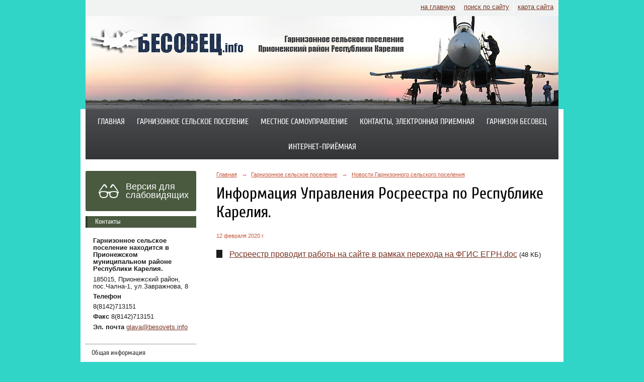

--- FILE ---
content_type: text/html; charset=utf-8
request_url: https://besovets.info/garnizonnoe_selskoe_poselenie/news/10578.html
body_size: 5754
content:
<!DOCTYPE html>
<html>
<head>
  <title>Гарнизонное сельское поселение Прионежского муниципального района Республики Карелия. Информация Управления Росреестра по Республике Карелия.</title>
   <meta http-equiv="Content-Type" content="text/html; charset=utf-8" />

  <meta name="keywords" content=""/>
  <meta name="description" content=""/>
  <meta name="copyright" content="Powered by Nubex"/>

   <link rel="canonical" href="https://besovets.info/garnizonnoe_selskoe_poselenie/news/10578.html" />

  <meta  	name="sputnik-verification"  	content="kbS0D6vME254cutZ" />

  <meta property="og:type" content="article"/>
  <meta property="og:title" content="Информация Управления Росреестра по Республике Карелия."/>
  <meta property="og:description" content=""/>
  <meta property="og:url" content="http://besovets.info/garnizonnoe_selskoe_poselenie/news/10578.html?updated=202002121025"/>



<link href="https://static.nubex.ru/current/plain/_build/build_normal.css?mtime=1766067391" type="text/css" rel="stylesheet" media="all"/>
<link href="/_data/css/styles_other.css?mtime=1768830137" type="text/css" rel="stylesheet" media="all"/>

<!--[if lt IE 9]>
<link href="/_data/css/styles_ie.css?mtime=1768836239" type="text/css" rel="stylesheet" media="all"/>
<![endif]-->




</head>

    

<body class="cntSizeMiddle  site-theme-unsaved font_size_big c10 l2"
 data-hash="6ce8085c8e6f08aacf40024b79a285d9">

    




<div class="headerContainer container_12  containerWide">
     
    <div  data-readable="1"  class="serviceMenu  serviceMenuAlignRight clearfix">
        <div class="serviceMenuContainer">

                        <ul class="serviceMenuNav pullRight">
                                    <li >
                        <a id="service_menu_top_first_page"
                           href="/"
                           >на главную</a>
                                            </li>
                                    <li >
                        <a id="service_menu_top_search"
                           href="/search/"
                           >поиск по сайту</a>
                                            </li>
                                    <li >
                        <a id="service_menu_top_map"
                           href="/map/"
                           >карта сайта</a>
                                            </li>
                            </ul>

            
        </div>
    </div>

                 
<header class="headerWrapper ">
    <div class="headerImage">
        <div class="logoAndInfoWrapper">
        
                    <div class="logo">
               <a href="/" class="logo-link"><img src="https://r1.nubex.ru/s3684-685/f2805_28/logo_ea64d26595801ea6f161944929151424.png" border="0" alt="" title="" /></a>
            </div>
                </div>

    </div>
</header>
    </div>
<div class="container container_12  containerWide">
    <div class="row">
        <div class="grid_12">
               

<nav  data-readable="2"  class="mainMenu mainMenuStyleS2 mainMenuPullDown menuFloat clearfix">

  <ul>

    <li class="item first">
        <a href="/4796/">Главная</a>
                
     </li>

    <li class="item current hasChildren hasCurrentChildren">
        <a href="/garnizonnoe_selskoe_poselenie/">Гарнизонное сельское поселение</a>
                            <ul class="mainMenuDropDown">
                <li><a href="/garnizonnoe_selskoe_poselenie/obshaya_informaciya/">Общая информация</a></li>
                <li class="current"><a href="/garnizonnoe_selskoe_poselenie/news/" class="current">Новости Гарнизонного сельского поселения</a></li>
                <li><a href="/garnizonnoe_selskoe_poselenie/gazeta/">Газета Ведомости Гарнизона</a></li>
                <li><a href="/garnizonnoe_selskoe_poselenie/istoriya_poseleniya/">История поселения</a></li>
                <li><a href="/garnizonnoe_selskoe_poselenie/spravochnaya_info/">Справочная информация</a></li>
                <li><a href="/garnizonnoe_selskoe_poselenie/economika/">Экономика и ЖКХ</a></li>
                <li><a href="/garnizonnoe_selskoe_poselenie/soc_sfera/">Социальная сфера</a></li>
                <li><a href="/garnizonnoe_selskoe_poselenie/laureati_poseleniya/">Лауреаты поселения</a></li>
                <li><a href="/garnizonnoe_selskoe_poselenie/photo/">Фотогалерея</a></li>
                <li><a href="/garnizonnoe_selskoe_poselenie/7260/">Исполнение Указов Президента Российской Федерации от 7 мая 2012 года.</a></li>
                <li><a href="/garnizonnoe_selskoe_poselenie/8416/">Исполнение Указов Президента Российской Федерации от 7 мая 2018 года.</a></li>
                <li><a href="/garnizonnoe_selskoe_poselenie/5854/">Предоставление государственных и муниципальных услуг.</a></li>
                <li><a href="/garnizonnoe_selskoe_poselenie/5765/">Федеральный приоритетный проект "Формирование комфортной городской среды"</a></li>
                <li><a href="/garnizonnoe_selskoe_poselenie/antikor_deyatelnost/">Антикоррупционная деятельность</a></li>
                <li><a href="/garnizonnoe_selskoe_poselenie/5049/">Информация прокуратуры района</a></li>
                            </ul>
        
     </li>

    <li class="item hasChildren">
        <a href="/mestnoe_samoupravlenie/">Местное самоуправление</a>
                            <ul class="mainMenuDropDown">
                <li><a href="/mestnoe_samoupravlenie/obshaya_informaciya/">Общая информация</a></li>
                <li><a href="/mestnoe_samoupravlenie/administraciya/">Администрация Гарнизонного сельского поселения</a></li>
                <li><a href="/mestnoe_samoupravlenie/sovet_deputatov/">Совет депутатов</a></li>
                <li><a href="/mestnoe_samoupravlenie/ofic_docs/">Официальные документы</a></li>
                <li><a href="/mestnoe_samoupravlenie/internet_priyomnaya/">Интернет-приемная</a></li>
                <li><a href="/mestnoe_samoupravlenie/municipalnie_programmi/">Муниципальные программы Гарнизонного СП</a></li>
                <li><a href="/mestnoe_samoupravlenie/konkursi/">Информация о проведении конкурсов (аукционов)</a></li>
                <li><a href="/mestnoe_samoupravlenie/zakoni/">Законы</a></li>
                <li><a href="/mestnoe_samoupravlenie/economika/">Экономика</a></li>
                            </ul>
        
     </li>

    <li class="item">
        <a href="/contacts/">Контакты, электронная приемная</a>
                
     </li>

    <li class="item hasChildren">
        <a href="/garnizon_besovec/">Гарнизон Бесовец</a>
                            <ul class="mainMenuDropDown">
                <li><a href="/garnizon_besovec/istoriya_159_polka/">История 159 полка</a></li>
                <li><a href="/garnizon_besovec/11351/">История 57-го полка</a></li>
                            </ul>
        
     </li>

    <li class="item last">
        <a href="/11154/">Интернет-приёмная</a>
                
     </li>
</ul>

</nav>
        </div>
	</div>

    <div class="row">
                <div class="grid_3 columnNarrow siteColumn">
                
  <div  class="widget_accessibility_column widget_accessibility_column_4764">
      <a class="accessibility" href="/_data/accessibility_yes/" itemprop="copy">

        <div class="wgAccsessibility wgClose">

            <span>Версия для слабовидящих</span>

        </div>
    </a>


  </div>
  <div  data-readable="3"  class="widget_address_column widget_address_column_4504">
  
            <div class="wgTitleClose"><span>Контакты</span></div>    
    <div class="wgFirmattributes wgOpen" itemscope itemtype="http://schema.org/Organization">
                    <p><strong><span itemprop="name">Гарнизонное сельское поселение находится в Прионежском муниципальном районе Республики Карелия.</span></strong></p>

        
                    <p><span itemprop="address" > 185015, Прионежский район, пос.Чална-1, ул.Завражнова, 8</span></p>

        
                    <p><strong>Телефон</strong></p>


                            <p><strong></strong><span itemprop="telephone" > 8(8142)713151</span></p>

            

            
            
                    
                    <p><strong>Факс</strong><span itemprop="faxNumber" > 8(8142)713151</span></p>

                
                                <p><strong>Эл. почта</strong><span itemprop="email" >                 <a href="mailto:glava@besovets.info">glava@besovets.info</a>
            </span></p>

                
</div>



  </div>
  <div  data-readable="4"  class="widget_submenu_column widget_submenu_column_4567">
  
        
    
    
    <div class="wgExtraMenu">
                    
    <ul>
                    <li class="">
                
                <a href="/garnizonnoe_selskoe_poselenie/obshaya_informaciya/"    >Общая информация</a>
            
                
            </li>
                    <li class="current">
                
                <a href="/garnizonnoe_selskoe_poselenie/news/"    >Новости Гарнизонного сельского поселения</a>
            
                
            </li>
                    <li class="">
                
                <a href="/garnizonnoe_selskoe_poselenie/gazeta/"    >Газета Ведомости Гарнизона</a>
            
                
            </li>
                    <li class="">
                
                <a href="/garnizonnoe_selskoe_poselenie/istoriya_poseleniya/"    >История поселения</a>
            
                
            </li>
                    <li class="">
                
                <a href="/garnizonnoe_selskoe_poselenie/spravochnaya_info/"    >Справочная информация</a>
            
                
            </li>
                    <li class="">
                
                <a href="/garnizonnoe_selskoe_poselenie/economika/"    >Экономика и ЖКХ</a>
            
                
            </li>
                    <li class="">
                
                <a href="/garnizonnoe_selskoe_poselenie/soc_sfera/"    >Социальная сфера</a>
            
                
            </li>
                    <li class="">
                
                <a href="/garnizonnoe_selskoe_poselenie/laureati_poseleniya/"    >Лауреаты поселения</a>
            
                
            </li>
                    <li class="">
                
                <a href="/garnizonnoe_selskoe_poselenie/photo/"    >Фотогалерея</a>
            
                
            </li>
                    <li class="">
                
                <a href="/garnizonnoe_selskoe_poselenie/7260/"    >Исполнение Указов Президента Российской Федерации от 7 мая 2012 года.</a>
            
                
            </li>
                    <li class="">
                
                <a href="/garnizonnoe_selskoe_poselenie/8416/"    >Исполнение Указов Президента Российской Федерации от 7 мая 2018 года.</a>
            
                
            </li>
                    <li class="">
                
                <a href="/garnizonnoe_selskoe_poselenie/5854/"    >Предоставление государственных и муниципальных услуг.</a>
            
                
            </li>
                    <li class="">
                
                <a href="/garnizonnoe_selskoe_poselenie/5765/"    >Федеральный приоритетный проект "Формирование комфортной городской среды"</a>
            
                
            </li>
                    <li class="">
                
                <a href="/garnizonnoe_selskoe_poselenie/antikor_deyatelnost/"    >Антикоррупционная деятельность</a>
            
                
            </li>
                    <li class="">
                
                <a href="/garnizonnoe_selskoe_poselenie/5049/"    >Информация прокуратуры района</a>
            
                
            </li>
            </ul>            </div>
    

    


  </div>
  <div  class="widget_banner_column widget_banner_column_10515">
  
            <div class="wgTitleOpen"><span>Работа в России</span></div>    
    <div class="wgNoticeBlock wgOpen">
     
                    
<div class="image">
            <a href="https://trudvsem.ru/" ><img src="https://r1.nubex.ru/s3684-685/2256fa1d80_fit-in~295x0__f2419_6e.jpg" width="295" height="141" alt="" /></a>
    </div>

<div class="title">
    <a href="https://trudvsem.ru/"    ></a>
</div>

            
        
    </div>
    
  </div>
  <div  class="widget_banner_column widget_banner_column_17935">
  
    
    <div class="wgNoticeBlock wgOpen">
     
                    
<div class="image">
            <a href="https://vk.com/besovets.official" ><img src="https://r1.nubex.ru/s3684-685/3c1d1ec76d_fit-in~295x0__f5858_bf.jpg" width="295" height="95" alt="Страница в VK" /></a>
    </div>

<div class="title">
    <a href="https://vk.com/besovets.official"    >Страница в VK</a>
</div>

            
        
    </div>
    
  </div>
  <div  class="widget_banner_column widget_banner_column_8443">
  
    
    <div class="wgNoticeBlock wgOpen">
     
                    
<div class="image">
            <a href="http://gov.karelia.ru/interview/" ><img src="https://r1.nubex.ru/s3684-685/8a000d72c6_fit-in~295x0__f1995_3d.png" width="295" height="107" alt="" /></a>
    </div>

<div class="title">
    <a href="http://gov.karelia.ru/interview/"    ></a>
</div>

            
        
    </div>
    
  </div>
  <div  class="widget_banner_column widget_banner_column_17170">
  
            <div class="wgTitleClose"><span>Муниципальный контроль в сфере благоустройства в Гарнизонном сельском поселении</span></div>    
    <div class="wgNoticeBlock wgBorder">
     
                    
<div class="image">
            <a href="<iframewidth="1000"height="1300"src="https://ervk.gov.ru/widget/e7eaba8b-6005-4ae5-930a-e5324c088edf"title="Реестр объектов контроля"frameborder="0"></iframe>" ><img src="https://r1.nubex.ru/s3684-685/7b19b3cdb0_fit-in~295x0__f5540_0a.png" width="295" height="74" alt="" /></a>
    </div>

<div class="title">
    <a href="<iframewidth="1000"height="1300"src="https://ervk.gov.ru/widget/e7eaba8b-6005-4ae5-930a-e5324c088edf"title="Реестр объектов контроля"frameborder="0"></iframe>"    ></a>
</div>

            
        
    </div>
    
  </div>
  <div  data-readable="5"  class="widget_search_column widget_search_column_4509">
  
    
    <div class="wgSearchPrew wgOpen">

      <form action="/search/" method="get" class="formPlain clearfix">
        <div class="input">
      <input type="text" name="query" class="formControl sm" id="textGray" value="Поиск по сайту" onfocus="this.id = 'textBlack'; if (this.value == 'Поиск по сайту') this.value = ''" onblur=" this.id = 'textGray'; if (this.value == '') this.value = 'Поиск по сайту'" />
  </div>
        <div class="button">
          <button class="btn btn-primary btn-sm " type="submit" name="" value=""></button>
  </div>
</form>    
    </div>


  </div>
  <div  data-readable="6"  class="widget_text_column widget_text_column_5460">
  
    
    
    <div class="wgOpen clearfix">
        <div class="content" ><p><a href="http://derevyannoe.ru/infobloki/infoblok-1/" target="_blank"><img alt="" src="https://r1.nubex.ru/s3684-685/f509_cb/SetWidth280-inf1.jpg" style="margin: 2px 6px; width: 220px; height: 51px;" /></a></p>

<p><a href="http://derevyannoe.ru/infobloki/infoblok-2/" target="_blank"><img alt="" src="https://r1.nubex.ru/s3684-685/f506_72/i5462-image-thumbnail.jpg" style="margin: 2px 6px; width: 220px; height: 80px;" /></a></p>

<p><a href="http://derevyannoe.ru/infobloki/infoblok-3/" target="_blank"><img alt="" src="https://r1.nubex.ru/s3684-685/f505_d3/i5463-image-thumbnail.jpg" style="margin: 2px 6px; width: 220px; height: 50px;" /></a></p></div>
    </div>

  </div>
  <div  class="widget_banner_column widget_banner_column_6698">
  
    
    <div class="wgNoticeBlock wgClose">
     
                    
<div class="image">
            <a href="http://petrozavodsk-mo.ru/petrozavodsk_new/activity/security/street.htm" ><img src="https://r1.nubex.ru/s3684-685/ce4256cf1d_fit-in~295x0__f1992_0e.png" width="295" height="100" alt="" /></a>
    </div>

<div class="title">
    <a href="http://petrozavodsk-mo.ru/petrozavodsk_new/activity/security/street.htm"    ></a>
</div>

            
        
    </div>
    
  </div>
  <div  class="widget_banner_column widget_banner_column_6728">
  
    
    <div class="wgNoticeBlock wgBorder">
     
                    
<div class="image">
            <a href="http://www.gosuslugi.ru/" ><img src="https://r1.nubex.ru/s3684-685/25a2449104_fit-in~295x0__f1993_a0.png" width="295" height="77" alt="" /></a>
    </div>

<div class="title">
    <a href="http://www.gosuslugi.ru/"    ></a>
</div>

            
        
    </div>
    
  </div>
  <div  class="widget_banner_column widget_banner_column_6730">
  
    
    <div class="wgNoticeBlock wgOpen">
     
                    
<div class="image">
            <a href="http://pravo.gov.ru/" ><img src="https://r1.nubex.ru/s3684-685/8fcb11feb2_fit-in~295x0__f1994_4e.png" width="295" height="77" alt="" /></a>
    </div>

<div class="title">
    <a href="http://pravo.gov.ru/"    ></a>
</div>

            
        
    </div>
    
  </div>
  <div  class="widget_banner_column widget_banner_column_6732">
  
    
    <div class="wgNoticeBlock wgBorder">
     
                    
<div class="image">
            <a href="http://www.sploshnoe-nabludenie.ru/" ><img src="https://r1.nubex.ru/s3684-685/5a37e3fba2_fit-in~295x0__f1991_3c.png" width="295" height="77" alt="" /></a>
    </div>

<div class="title">
    <a href="http://www.sploshnoe-nabludenie.ru/"    ></a>
</div>

            
        
    </div>
    
  </div>
  <div  class="widget_banner_column widget_banner_column_6734">
  
    
    <div class="wgNoticeBlock wgOpen">
     
                    
<div class="image">
            <a href="http://nac.gov.ru/" ><img src="https://r1.nubex.ru/s3684-685/24d48344b0_fit-in~295x0__f1990_88.png" width="295" height="77" alt="" /></a>
    </div>

<div class="title">
    <a href="http://nac.gov.ru/"    ></a>
</div>

            
        
    </div>
    
  </div>
  <div  class="widget_banner_column widget_banner_column_6736">
  
    
    <div class="wgNoticeBlock wgOpen">
     
                    
<div class="image">
            <a href="http://service.karelia.ru/" ><img src="https://r1.nubex.ru/s3684-685/c5f395e461_fit-in~295x0__f1986_13.png" width="295" height="77" alt="" /></a>
    </div>

<div class="title">
    <a href="http://service.karelia.ru/"    ></a>
</div>

            
        
    </div>
    
  </div>
  <div  class="widget_banner_column widget_banner_column_6738">
  
    
    <div class="wgNoticeBlock wgOpen">
     
                    
<div class="image">
            <a href="http://www.10.mchs.gov.ru/" ><img src="https://r1.nubex.ru/s3684-685/57d2ff2e5a_fit-in~295x0__f1987_0e.png" width="295" height="77" alt="" /></a>
    </div>

<div class="title">
    <a href="http://www.10.mchs.gov.ru/"    ></a>
</div>

            
        
    </div>
    
  </div>
  <div  class="widget_banner_column widget_banner_column_6740">
  
    
    <div class="wgNoticeBlock wgOpen">
     
                    
<div class="image">
            <a href="http://smb10.ru/" ><img src="https://r1.nubex.ru/s3684-685/119e129507_fit-in~295x0__f1988_72.png" width="295" height="77" alt="" /></a>
    </div>

<div class="title">
    <a href="http://smb10.ru/"    ></a>
</div>

            
        
    </div>
    
  </div>
  <div  class="widget_banner_column widget_banner_column_6742">
  
    
    <div class="wgNoticeBlock wgOpen">
     
                    
<div class="image">
            <a href="http://zakupki.gov.ru/" ><img src="https://r1.nubex.ru/s3684-685/01d05ae509_fit-in~295x0__f1989_f3.png" width="295" height="77" alt="" /></a>
    </div>

<div class="title">
    <a href="http://zakupki.gov.ru/"    ></a>
</div>

            
        
    </div>
    
  </div>
  <div  class="widget_banner_column widget_banner_column_6744">
  
    
    <div class="wgNoticeBlock wgOpen">
     
                    
<div class="image">
            <a href="http://www.kareliainvest.ru/" ><img src="https://r1.nubex.ru/s3684-685/8294765e46_fit-in~295x0__f1985_83.png" width="295" height="77" alt="" /></a>
    </div>

<div class="title">
    <a href="http://www.kareliainvest.ru/"    ></a>
</div>

            
        
    </div>
    
  </div>
  <div  class="widget_banner_column widget_banner_column_12591">
  
    
    <div class="wgNoticeBlock wgOpen">
     
                    
<div class="image">
            <a href="http://www.oatos.ru" ><img src="https://r1.nubex.ru/s3684-685/590ec95ec4_fit-in~295x0__f3464_f1.png" width="295" height="295" alt="" /></a>
    </div>

<div class="title">
    <a href="http://www.oatos.ru"    ></a>
</div>

            
        
    </div>
    
  </div>
  <div  data-readable="7"  class="widget_text_column widget_text_column_14504">
  
            <div class="wgTitleOpen"><span>Ссылка на форму для приема жалоб о наличии в сети «Интернет» запрещенной информации, пропагандирующей употребление наркотических средств.</span></div>    
    
    <div class="wgBorder clearfix">
        <div class="content" ><p><a href="https://eais.rkn.gov.ru/feedback/">https://eais.rkn.gov.ru/feedback/</a></p></div>
    </div>

  </div>
  <div  class="widget_banner_column widget_banner_column_14895">
  
            <div class="wgTitleClose"><span>Прокуратура разъясняет.</span></div>    
    <div class="wgNoticeBlock wgClose">
     
                    
<div class="image">
            <img src="https://r1.nubex.ru/s3684-685/3619c03756_fit-in~295x0__f4628_23.jpg" width="295" height="348" alt="" />
    </div>

<div class="title">
    
</div>

            
        
    </div>
    
  </div>
  <div  class="widget_banner_column widget_banner_column_15691">
    </div>
  <div  data-readable="8"  class="widget_text_column widget_text_column_15715">
  
            <div class="wgTitleClose"><span>Размещение информации по 518-ФЗ</span></div>    
    
    <div class="wgBorder clearfix">
        <div class="content" ><p>&nbsp;</p>

<p>&nbsp;</p>

<p><a data-link-id="10" href="https://prionego.ru/news/item/8782-zakon-zashchishchaet-sobstvennost" rel="noopener noreferrer" target="_blank">https://prionego.ru/news/item/8782-zakon-zashchishchaet-sobstvennost</a></p></div>
    </div>

  </div>
  <div  class="widget_banner_column widget_banner_column_16543">
  
    
    <div class="wgNoticeBlock wgOpen">
     
                    
<div class="image">
            <a href="https://объясняем.рф/" ><img src="https://r1.nubex.ru/s3684-685/a301995565_fit-in~295x0__f5306_0b.jpg" width="295" height="111" alt="" /></a>
    </div>

<div class="title">
    <a href="https://объясняем.рф/"    ></a>
</div>

            
        
    </div>
    
  </div>
  <div  class="widget_banner_column widget_banner_column_16593">
    </div>
  <div  class="widget_banner_column widget_banner_column_16595">
    </div>
  <div  data-readable="9"  class="widget_poll_column widget_poll_column_17937">
  
  </div>
    
    </div>

<div class="grid_9 columnWide siteContent">
                <div class="columnWidePadding">
                <div class="path">
                       <span><a href="/">Главная</a>
           <em>&rarr;</em></span>
                               <span><a href="/garnizonnoe_selskoe_poselenie/">Гарнизонное сельское поселение</a>
           <em>&rarr;</em></span>
                               <span><a href="/garnizonnoe_selskoe_poselenie/news/">Новости Гарнизонного сельского поселения</a>
           </span>
                        </div>
                	<h1 >Информация Управления Росреестра по Республике Карелия.</h1>

            </div>
            <div class="newsDetail">
                <div class="columnWidePadding"  data-readable="10" >
                    <div class="datetime ">
    12&nbsp;февраля&nbsp;2020 г.
</div>                </div>

                                        <div class="cb cb-text cb-padding-side"
         style="padding-top: 0px; padding-bottom: 20px"
            data-readable="11" >
            </div>
    <div class="cb cb-files cb-padding-side"
         style="padding-top: 0px; padding-bottom: 20px"
            data-readable="12" >
        
    <div class="filesList">
        <ul>
                                            <li class="item">
                    <a href="https://r1.nubex.ru/s3684-685/f2443_36/Росреестр проводит работы на сайте в рамках перехода на ФГИС ЕГРН.doc" target="_blank">Росреестр проводит работы на сайте в рамках перехода на ФГИС ЕГРН.doc</a>
                    <span>(48
                        КБ)</span>
                </li>
                    </ul>
    </div>
    </div>
                
                
                
                
            </div>
        </div>


    </div>

        <div class="row">
        <div class="grid_12">
            <footer class="footer">
	<div class="container clearfix"  data-readable="13" >
		<div class="copyright">
        <p>&nbsp;&copy; 2016.&nbsp;Официальный сайт Гарнизонного сельского поселения&nbsp;Прионежского муниципального района Республики Карелия.<br />
185015, Прионежский район, пос.Чална-1,&nbsp;<br />
ул.Завражнова, 8 (тел./факс 71-31-51), glava@besovets.info</p>

                    <div class="core">
                            &copy; Конструктор&nbsp;сайтов&nbsp;<a href="http://nubex.ru?utm_source=copyright" target="_blank">Nubex.ru</a>
                        </div>
        		</div>
		<div class="counters">
            <script type="text/javascript">
       (function(d, t, p) {
           var j = d.createElement(t); j.async = true; j.type = "text/javascript";
           j.src = ("https:" == p ? "https:" : "http:") + "//stat.sputnik.ru/cnt.js";
           var s = d.getElementsByTagName(t)[0]; s.parentNode.insertBefore(j, s);
       })(document, "script", document.location.protocol);
    </script>

<span id="sputnik-informer"></span>
		</div>
		<div class="clear">&nbsp;</div>
	</div>
</footer>
        </div>
    </div>
    
</div>

    

   <a href="#" class="scrollTop">Наверх</a>

<script type="text/javascript" src="https://static.nubex.ru/current/plain/_build/build.min.js?mtime=1766067391"></script>



</body>
</html>
